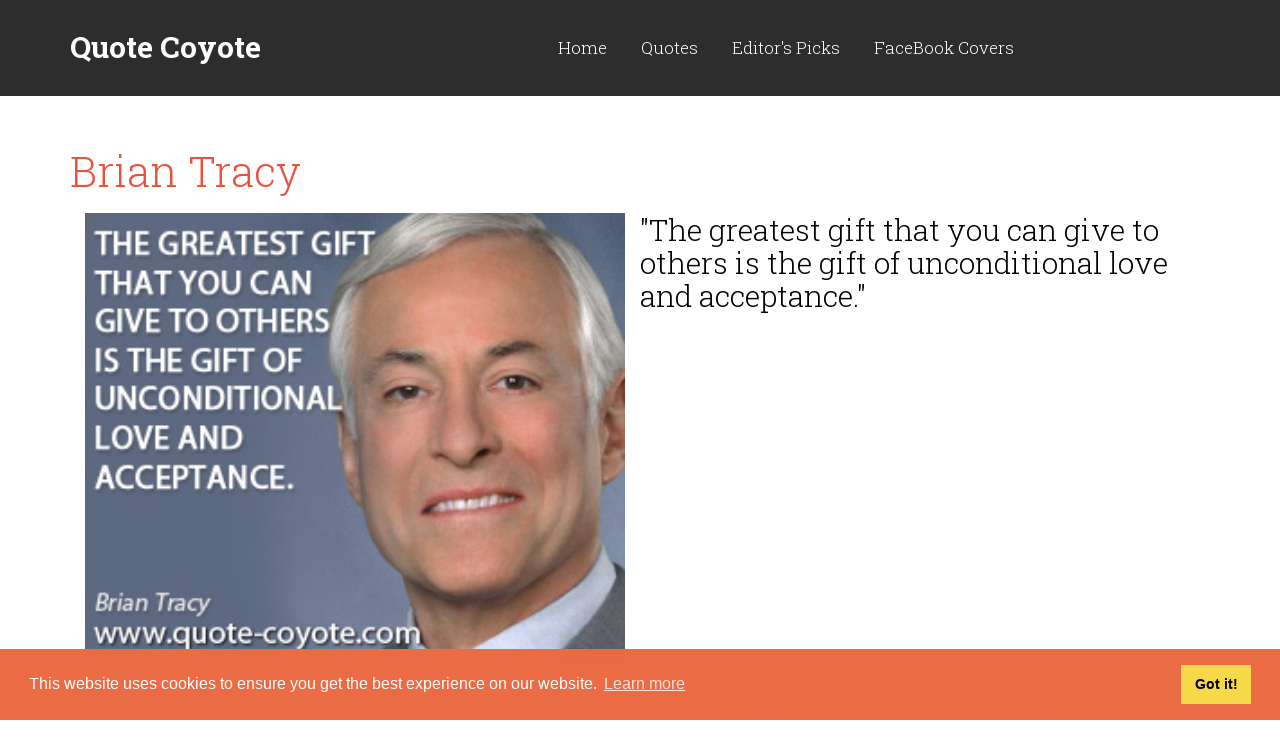

--- FILE ---
content_type: text/html; charset=UTF-8
request_url: http://quote-coyote.com/quotes/authors/t/brian-tracy/quote-25356.html
body_size: 3911
content:
<!DOCTYPE html>
<html>
<head>
    <base href="/">
    <meta charset="utf-8">
    <meta name="viewport" content="width=device-width, initial-scale=1.0, maximum-scale=1">
    <title>Brian Tracy - "The greatest gift that you can give to others ..."</title>
    <meta name="description" content="The greatest gift that you can give to others is the gift of unconditional love and acceptance." />
    <link href="favicon.ico" rel="shortcut icon" type="image/x-icon">
    <link href="css/bootstrap.css" rel="stylesheet">
    <link href="css/style.css" rel="stylesheet">
<meta property="og:image" content="http://www.quote-coyote.com/album/small/Brian-Tracy-love-gift-quotes.jpg" /></head>
<body>

<!-- WRAPPER -->
<div class="wrapper">

    <!-- HEADER -->
    <header class="header sides header-simple">
        <div class="container htop dark">
            <div class="col-md-12 col-sm-12">
                
                <div class="logo pull-left">
                    <a href="/" style="line-height:26px; margin-top:15px;">
                        <span style="font-size:30px;">Quote Coyote</span><br>
                        <span style="font-size:14px; font-weight:normal">your daily source for inspiration...</span>
                    </a>
                </div>
                <div class="pull-right"></div>
            </div>

        </div>
        <div class="hbottom right-pos dark">
            <div class="container">
                <div class="col-md-4 col-sm-4 logo not-sticky">
                    <a href="/">Quote Coyote</a>
                </div>
                <div class="col-md-1 col-sm-1 iconmenu pull-right">
                    
                </div>

                <div class="col-md-7 col-sm-10 mainmenu">
                    <button type="button" class="navbar-toggle" data-toggle="collapse" data-target="#navbar-collapse">
                        <span class="sr-only">Toggle navigation</span>
                        <span class="icon-bar"></span>
                        <span class="icon-bar"></span>
                        <span class="icon-bar"></span>
                    </button>
                    <div class="collapse navbar-collapse" id="navbar-collapse">
                        <nav>
                            <ul class="nav navbar-nav text-center">
                                <li>
                                    <a href="/">Home</a>
                                </li>
                                <li class="dropdown">
                                    <a data-toggle="dropdown"  class="dropdown-toggle" href="#">Quotes</a>
                                    <ul class="dropdown-menu">
                                        <li><a href="/quote-of-the-day/">Quote of the day</a></li>
                                        <li><a href="/quotes/authors/">Authors</a></li>
                                        <li><a href="/tags/">Tags</a></li>
                                        <li><a href="/top100/">top 100 quotes</a></li>
                                    </ul>
                                </li>
                                <li>
                                    <a href="/editor/">Editor's Picks</a>
                                </li>
								<li>
                                    <a href="/facebook-covers/">FaceBook Covers</a>
                                </li>
                            </ul>
                        </nav>
                    </div>
                </div>

            </div>
                    </div>
    </header>    <!-- /.header -->

    <!-- CONTENT -->
    <div class="content">

        <!-- CONTAINER -->
        <div class="container">

            <div class="row">
                
                <!-- POST -->
                <div class="col-sm-12 post">
                    <h1><a href="/quotes/authors/t/brian-tracy/">Brian Tracy</a></h1>
                    
                                        <figure class="post-img col-sm-6">
                       <img src="../album/small/Brian-Tracy-love-gift-quotes.jpg" alt="Brian Tracy - The greatest gift that you can give to others is the gift of unconditional love and acceptance.">
                    </figure>
                    
                    <h2>"The greatest gift that you can give to others is the gift of unconditional love and acceptance."</h2>

					<figure class="post-img" style="text-align:center;padding-top:20px">
                      <script async src="//pagead2.googlesyndication.com/pagead/js/adsbygoogle.js" type="e36e113a35c325e14e93193b-text/javascript"></script>
<!-- quote-kare -->
<ins class="adsbygoogle"
     style="display:inline-block;width:300px;height:250px"
     data-ad-client="ca-pub-6718016434044428"
     data-ad-slot="4350297198"></ins>
<script type="e36e113a35c325e14e93193b-text/javascript">
(adsbygoogle = window.adsbygoogle || []).push({});
</script>
                    </figure>
<br /><br /><div style="margin: auto; text-align: center;">Tags: 
                        			<a href="gift-quotes/" title="gift quotes" style="font-size:22px;">gift</a>, <a href="great-quotes/" title="great quotes" style="font-size:22px;">great</a>, <a href="love-quotes/" title="love quotes" style="font-size:22px;">love</a>, <a href="acceptance-quotes/" title="acceptance quotes" style="font-size:22px;">acceptance</a>, <a href="wise-quotes/" title="wise quotes" style="font-size:22px;">wise</a>, <a href="inspirational-quotes/" title="inspirational quotes" style="font-size:22px;">inspirational</a>                                    <br /><br /><br />
                                    </div>
        							                    
                </div>
                
<div class="addthis_inline_share_toolbox"></div>
                
                
                
<div class="comments" id="comments">
                        <h3>Top Brian Tracy Quotes</h3>

                        <!-- .comment -->
                                                <div class="comment row">
                            
                            <div class="col-md-12 col-xs-12">
                                
                                <h4><a href="/quotes/authors/t/brian-tracy/quote-25380.html" title="Brian Tracy quotes">"Whatever you believe with feeling becomes your reality."</a></h4>
                            </div>
                        </div>
						                        <div class="comment row">
                            
                            <div class="col-md-12 col-xs-12">
                                
                                <h4><a href="/quotes/authors/t/brian-tracy/quote-25357.html" title="Brian Tracy quotes">"Communication is a skill that you can learn. It's like riding a bicycle or typing. If you're willing to work at it, you can rapidly improve the quality of evry part of your life."</a></h4>
                            </div>
                        </div>
						                        <div class="comment row">
                            
                            <div class="col-md-12 col-xs-12">
                                
                                <h4><a href="/quotes/authors/t/brian-tracy/quote-25358.html" title="Brian Tracy quotes">"Develop an attitude of gratitude, and give thanks for everything that happens to you, knowing that every step forward is a step toward achieving something bigger and better than your current situation."</a></h4>
                            </div>
                        </div>
						                        <div class="comment row">
                            
                            <div class="col-md-12 col-xs-12">
                                
                                <h4><a href="/quotes/authors/t/brian-tracy/quote-25359.html" title="Brian Tracy quotes">"Winners make a habit of manufacturing their own positive expectations in advance of the event."</a></h4>
                            </div>
                        </div>
						                        <div class="comment row">
                            
                            <div class="col-md-12 col-xs-12">
                                
                                <h4><a href="/quotes/authors/t/brian-tracy/quote-25360.html" title="Brian Tracy quotes">"Successful people are always looking for opportunities to help others. Unsuccessful people are always asking, 'What's in it for me?'"</a></h4>
                            </div>
                        </div>
						                    </div>
                    <div class="" style="text-align:center; font-weight:bold">read more <a href="/quotes/authors/t/brian-tracy/">Brian Tracy quotes</a></div>
                <!-- /.post -->
            </div>
        </div>
        <!-- /.container -->

    </div>
    <!-- /.content -->
</div>
<!-- /.wrapper -->

<!-- FOOTER -->
<div class="highlight darker">
    <div class="container purchase">
        <div class="row text-center">
            <div class="col-md-12 col-sm-12">
                <script async src="//pagead2.googlesyndication.com/pagead/js/adsbygoogle.js" type="e36e113a35c325e14e93193b-text/javascript"></script>
<!-- quote-footer -->
<ins class="adsbygoogle"
     style="display:block"
     data-ad-client="ca-pub-6718016434044428"
     data-ad-slot="7303763591"
     data-ad-format="auto"></ins>
<script type="e36e113a35c325e14e93193b-text/javascript">
(adsbygoogle = window.adsbygoogle || []).push({});
</script>
            </div>
        </div>
    </div>
</div>
<footer class="footer flight">
   
    <div class="container">
        <div class="row foorow-2 foorow">
            <div class="col-sm-4">
                <h3>About Quote Coyote</h3>
                <p>We are a group of enthusiasts and free-fall fans who enjoy a good book as well as a good laugh.<br>
				Wisdom we find in the words of others and quotes are our lives. Keep checking us out as we dig out just the right words for that right time.</p>
            </div>
            <div class="col-md-4 col-sm-4">
                <h3>Top Coyote Quotes</h3>
                <nav>
                    <ul class="latestposts">
                        <li>
                            <a href="https://www.quote-coyote.com/quotes/authors/m/marilyn-monroe/quote-4884.html">"Dogs never bite me. Just humans."</a><br />

                            <a href="https://www.quote-coyote.com/quotes/authors/m/marilyn-monroe/">— Marilyn Monroe</a>
                        </li>
                        <li>
                            <a href="https://www.quote-coyote.com/quotes/authors/l/bruce-lee/quote-3719.html">"Showing off is the fool's idea of glory."</a><br />

                            <a href="https://www.quote-coyote.com/quotes/authors/l/bruce-lee/">— Bruce Lee</a>
                        </li>
                    </ul>
                </nav>
            </div>
            <div class="col-md-4 col-sm-4">
                <h3>Newsletter</h3>
                <div>
                    <form action="subscribe.php" method="post">
                        <input name="email" placeholder="Your Email" required type="email" class="pull-left">
                        <button type="submit" class="btn btn-default pull-right">Ok</button>
                        <input type="hidden" name="action" value="submit" />
                    </form>
                    <div class="success-block"></div>
                    <p>Be the first to read our daily quotes!
Sign up for our free newsletter!</p>
                </div>
            </div>
        </div>

        <div class="row foorow-3 foorow">
            <div class="col-md-6 col-sm-6">
                <span class="logo">Quote Coyote</span><br />
                2026© Copyright www.quote-coyote.com
            </div>
            <div class="col-md-6 col-sm-6 text-right">
                
&nbsp;&nbsp;<a href="privacy-policy.php">Privacy Policy</a> | <a href="disclaimer.php">Disclaimer</a></div>
        </div>
    </div>
</footer>
<script type="e36e113a35c325e14e93193b-text/javascript" src="//s7.addthis.com/js/300/addthis_widget.js#pubid=ra-502cee251953652b" defer="defer"></script>
<!-- Google tag (gtag.js) -->
<script async src="https://www.googletagmanager.com/gtag/js?id=G-4S4K6Y1TE4" type="e36e113a35c325e14e93193b-text/javascript"></script>
<script type="e36e113a35c325e14e93193b-text/javascript">
  window.dataLayer = window.dataLayer || [];
  function gtag(){dataLayer.push(arguments);}
  gtag('js', new Date());

  gtag('config', 'G-4S4K6Y1TE4');
</script>
<link rel="stylesheet" type="text/css" href="//cdnjs.cloudflare.com/ajax/libs/cookieconsent2/3.1.0/cookieconsent.min.css" />
<script src="//cdnjs.cloudflare.com/ajax/libs/cookieconsent2/3.1.0/cookieconsent.min.js" defer="defer" type="e36e113a35c325e14e93193b-text/javascript"></script>
<script type="e36e113a35c325e14e93193b-text/javascript">
window.addEventListener("load", function(){
window.cookieconsent.initialise({
  "palette": {
    "popup": {
      "background": "#eb6c44",
      "text": "#ffffff"
    },
    "button": {
      "background": "#f5d948"
    }
  },
  "content": {
    "href": "https://www.quote-coyote.com/privacy-policy.php"
  }
})});
</script><!-- /.footer -->


<!-- ScrollTop Button -->
<a href="#" class="scrolltop">
    <i class="custom-icon custom-icon-scrolltop"></i>
</a>

<script src="js/jquery-2.1.1.min.js" type="e36e113a35c325e14e93193b-text/javascript"></script>
<script src="js/bootstrap.min.js" type="e36e113a35c325e14e93193b-text/javascript"></script>
<script src="js/jquery.plugins.js" type="e36e113a35c325e14e93193b-text/javascript"></script>
<script src="js/custom.js" type="e36e113a35c325e14e93193b-text/javascript"></script>
<script src="/cdn-cgi/scripts/7d0fa10a/cloudflare-static/rocket-loader.min.js" data-cf-settings="e36e113a35c325e14e93193b-|49" defer></script><script defer src="https://static.cloudflareinsights.com/beacon.min.js/vcd15cbe7772f49c399c6a5babf22c1241717689176015" integrity="sha512-ZpsOmlRQV6y907TI0dKBHq9Md29nnaEIPlkf84rnaERnq6zvWvPUqr2ft8M1aS28oN72PdrCzSjY4U6VaAw1EQ==" data-cf-beacon='{"version":"2024.11.0","token":"e35b106efe4640ed89cd3ec7a657e20e","r":1,"server_timing":{"name":{"cfCacheStatus":true,"cfEdge":true,"cfExtPri":true,"cfL4":true,"cfOrigin":true,"cfSpeedBrain":true},"location_startswith":null}}' crossorigin="anonymous"></script>
</body>
</html>

--- FILE ---
content_type: text/html; charset=utf-8
request_url: https://www.google.com/recaptcha/api2/aframe
body_size: 268
content:
<!DOCTYPE HTML><html><head><meta http-equiv="content-type" content="text/html; charset=UTF-8"></head><body><script nonce="ko9FvbPNZLsNztxCjLOvfg">/** Anti-fraud and anti-abuse applications only. See google.com/recaptcha */ try{var clients={'sodar':'https://pagead2.googlesyndication.com/pagead/sodar?'};window.addEventListener("message",function(a){try{if(a.source===window.parent){var b=JSON.parse(a.data);var c=clients[b['id']];if(c){var d=document.createElement('img');d.src=c+b['params']+'&rc='+(localStorage.getItem("rc::a")?sessionStorage.getItem("rc::b"):"");window.document.body.appendChild(d);sessionStorage.setItem("rc::e",parseInt(sessionStorage.getItem("rc::e")||0)+1);localStorage.setItem("rc::h",'1769060084747');}}}catch(b){}});window.parent.postMessage("_grecaptcha_ready", "*");}catch(b){}</script></body></html>